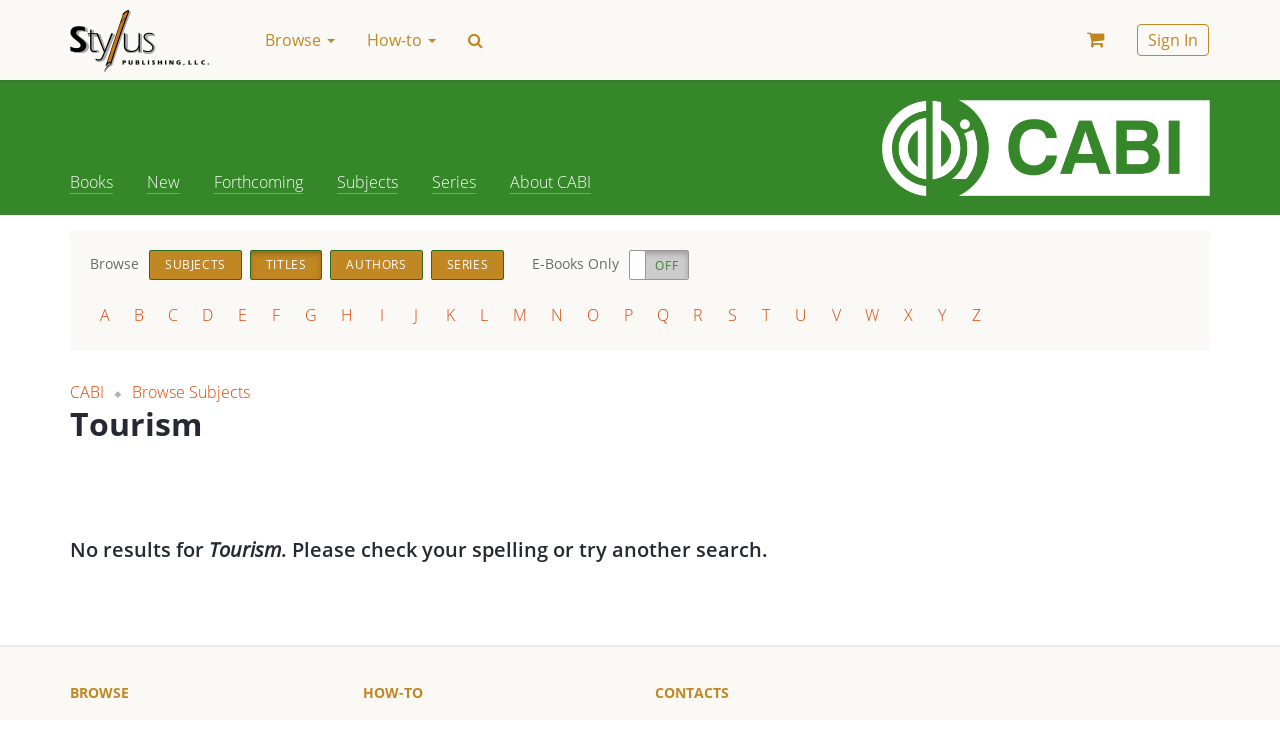

--- FILE ---
content_type: text/html; charset=UTF-8
request_url: https://styluspub.presswarehouse.com/CAB/browse/catalog?filter=%7B%22%24or%22%3A%5B%7B%22Subject%22%3A%7B%22%24elemMatch%22%3A%7B%22value.SubjectSchemeIdentifier.value%22%3A%2224%22%2C%22value.SubjectSchemeName.value%22%3A%22BOOKSTORE_TOPIC%22%2C%22value.SubjectCode.value%22%3A%22Tourism%22%7D%7D%7D%2C%7B%22MainSubject%22%3A%7B%22%24elemMatch%22%3A%7B%22value.SubjectSchemeIdentifier.value%22%3A%2224%22%2C%22value.SubjectSchemeName.value%22%3A%22BOOKSTORE_TOPIC%22%2C%22value.SubjectCode.value%22%3A%22Tourism%22%7D%7D%7D%5D%7D
body_size: 11543
content:
<!doctype html>
<!--[if lt IE 7]>      <html class="no-js lt-ie9 lt-ie8 lt-ie7" lang=""> <![endif]-->
<!--[if IE 7]>         <html class="no-js lt-ie9 lt-ie8" lang=""> <![endif]-->
<!--[if IE 8]>         <html class="no-js lt-ie9" lang=""> <![endif]-->
<!--[if gt IE 8]><!--> <html class="no-js" lang=""> <!--<![endif]-->
    <head>
        <meta charset="utf-8">
        <meta http-equiv="X-UA-Compatible" content="IE=edge,chrome=1">
        <title>Tourism &mdash; Stylus Distribution Bookstore</title>
        <link rel="next" href="https://styluspub.presswarehouse.com//CAB/browse/catalog?filter=%7B%22%24or%22%3A%5B%7B%22Subject%22%3A%7B%22%24elemMatch%22%3A%7B%22value.SubjectSchemeIdentifier.value%22%3A%2224%22%2C%22value.SubjectSchemeName.value%22%3A%22BOOKSTORE_TOPIC%22%2C%22value.SubjectCode.value%22%3A%22Tourism%22%7D%7D%7D%2C%7B%22MainSubject%22%3A%7B%22%24elemMatch%22%3A%7B%22value.SubjectSchemeIdentifier.value%22%3A%2224%22%2C%22value.SubjectSchemeName.value%22%3A%22BOOKSTORE_TOPIC%22%2C%22value.SubjectCode.value%22%3A%22Tourism%22%7D%7D%7D%5D%7D&page=2">        <meta name="description" content="">
        <meta name="viewport" content="width=device-width, initial-scale=1">

        <link rel="manifest" href="/manifest.json">
        <link rel="shortcut icon" type="image/png" sizes="16x16" href="/img/favicons/16.png">
        <link rel="shortcut icon" type="image/png" sizes="32x32" href="/img/favicons/32.png">
        <link rel="apple-touch-icon" sizes="180x180" href="/img/favicons/apple-touch-icon.png">

        <link type="text/css" rel="stylesheet" href="/css/main.css?v=65f5b169">

        <script type="text/javascript" src="/js/early.js?v=a4a43ff0"></script>
    </head>
    <body class="page">
        <!--[if lt IE 8]>
            <p class="browserupgrade">You are using an <strong>outdated</strong> browser. Please <a href="http://browsehappy.com/">upgrade your browser</a> to improve your experience.</p>
        <![endif]-->

        <div id="loading" class="loading" style="display: none;"><div class="loading__wrapper"><img src="/img/loading.svg" alt='Loading...' /></div></div>
<div id="alert_message" class="stylus"></div>
<div id="opacowindow" style="display: none;"></div>
<div id="popupwindow" class="popup popupinnerfunctional" style="display: none;"> 
    <div class="box dialog popupwindowcontentinnerfunctional">
        <div class="content">
            <a href="javascript:void(0)" class="closebutton">✕</a>
            <div class="title"></div>
            <div class="popcontent"></div>
            <div class="buttons">
                <a href="javascript:void(0)" class="btn btn-default popupyesbutton"></a>
                <a href="javascript:void(0)" class="btn btn-default popupoptbutton"></a>
                <a href="javascript:void(0)" class="btn btn-default popupnobutton"></a>
            </div>
            <div class="clear clearfix"></div>
        </div>
    </div>
</div>

<script type="text/javascript">//<![CDATA[
//common popup window object
function singlePopupWindow() {
    //container of popup
    this.container = null;
    //handler of yes button
    this.onAccept = null;
    //handler of no button
    this.onCancel = null;
    //handler of optional button
    this.onOptional = null;
    //id of window
    this.idPopup = 0;
    //z-index of window
    this.zIndex = 0;
    //fixed
    this.fixed = false;
    //if no text set for button, it will not be displayed
    //if you using buttons at content - dont forget to close popupwindow at their handlers
    this.open = function(aOptions) {
        //save id and z-index
		this.idPopup = aOptions.id;
		this.zIndex =  aOptions.zindex;
		if (typeof aOptions.fixed != 'undefined') {
		       this.fixed = aOptions.fixed;
		}
		//copy popup
		this.container = $('#popupwindow').clone();
		//set id and z-index 
		this.container.attr('id', 'popupwindow' + aOptions.id);
		this.container.find('.dialog').addClass('dialog-'+aOptions.id);
		this.container.attr('name', aOptions.id);
		this.container.css('z-index', aOptions.zindex);
		var me = this;
		//add class
		if (aOptions.popupclass && typeof aOptions.popupclass == 'string') {
		    this.container.find('.popupwindowcontentinnerfunctional').addClass(aOptions.popupclass);
		}
		//set buttons
		var isButton = false;
		if (aOptions.yesText) {
		      this.container.find('.popupyesbutton').html(aOptions.yesText).click(function() {
				me.yesPress();
		    });
		       this.onAccept = aOptions.onYes;
		       isButton = true;
		} else {
		       this.container.find('.popupyesbutton').remove();
		}		
		if (aOptions.noText) {
		       this.container.find('.popupnobutton').html(aOptions.noText).click(function() {
		   		me.noPress();
		    });
		       this.onCancel = aOptions.onNo;
		       isButton = true;
		} else {
		       this.container.find('.popupnobutton').remove();
		}
		if (aOptions.optText) {
		       this.container.find('.popupoptbutton').html(aOptions.optText).click(function() {
		   		me.optPress();
		    });
		       this.onOptional = aOptions.onOpt;
		       isButton = true;
		} else {
		       this.container.find('.popupoptbutton').remove();
		}
		if (!isButton) {
			this.container.find('.buttons').remove();
        }
        if (aOptions.showClose) {
			//bing event to close button
			this.container.find('.closebutton').click(function() {
			       me.noPress();
			});
        } else {
            this.container.find('.closebutton').remove();
        }
		//append to page
        $('#popupwindow').after(this.container);
		//set content
		if (aOptions.title) {
		    this.container.find('.title').html(aOptions.title);
		} else {
			this.container.find('.title').remove();
		}
		if (aOptions.yesText === '') {
            this.container.find('.popcontent').html(aOptions.content);
        } else {
            this.container.find('.popcontent').html('<span class="solo">' + aOptions.content + '</span>');
        }
		//set focus
		this.container.find('input:first').focus();
		//align popup at windows center
        popupWindows.alignCenter(this.container, this.fixed);
		//show
		this.container.show();
    };
    //hidePopup
    this.close = function()
    {
        if (this.container === null) return;
        // hide and empty container
        this.container.remove();
        this.container = null;
        //remove from storage
        popupWindows.closePopup(this.idPopup);
    };
    //remove popup
    this.remove = function()
    {
		if (this.container === null) return;
        // hide and empty container
        this.container.remove();
        this.container = null;
    };
    
    this.yesPress = function()
    {
        //yes button pressed
        this.close();
        if (typeof this.onAccept == 'function') {
            this.onAccept();
        }
    };
    this.noPress = function()
    {
		//no button pressed
        this.close();
        if (typeof this.onCancel == 'function') {
            this.onCancel();
        }
    };
    this.optPress = function()
    {
		//optional button pressed
        this.close();
        if (typeof this.onOptional == 'function') {
            this.onOptional();
        }
    };
};
//popup windows container
var popupWindows = {
    popupArray: {},
    currentZIndex: 1111,
    keyPressBinded: false,
    defaultOptions: {
		id: 'commonpopup', 
		popupclass: '', 
		title: 'Bookstore',
		content: 'Popup content',
		yesText: '', 
		noText: '',
        optText: '',
		onYes: null, 
		onNo: null,
        onOpt: null,
		contentUrl: null,
		requestType: 'GET',
		data: {},
		fixed: false,
		showClose: true
    },
    //open popup window with specified params, latter you will be able to refer opened popup using specified ID
    //if popup with specified ID already exists - it will be closed and new one will be created,
    //onClose handler of forcibly closed popup will be executed
    openPopup: function(aOptions) {
        var resultOptions = jQuery.extend({}, this.defaultOptions, aOptions);
        resultOptions.zindex = this.currentZIndex;
        var aId = resultOptions.id;
        //close popup with specified ID
        if (typeof this.popupArray[aId] == 'object') {
            //close popup with same id
            this.popupArray[aId].close();
            delete this.popupArray[aId];
        }
        //shift opaqo
        $('#opacowindow').css('z-index', this.currentZIndex-1);        
        $('#opacowindow').show().fadeTo("fast", 0.7);
        //load content from URL if contentUrl specified
        var me = this;
        if (resultOptions.contentUrl != null) {
			ajaxLoading.enable();
            resultOptions.data['forPopup'] = true;
            nbsAjaxRequest(resultOptions.requestType, resultOptions.contentUrl, resultOptions.data,
                function(resp) {
                    //check response format
                    var tmpContent = resp;
                    if (typeof resp == 'object') {
                        tmpContent = JSON.stringify(resp);
                        if (resp.error && resp.errorMessage) {
                            tmpContent = resp.errorMessage;
                        } else if (resp.success) {
                            if (resp.html) {
                                tmpContent = resp.html;
                            } else if (resp.message) {
                                tmpContent = resp.message;
                            }
                        }
                    }
                    resultOptions.content = tmpContent;
                    me.createAndShowPopup(resultOptions);
					ajaxLoading.disable();
                },
                function(xhr) {
                    if (xhr.status === 0) return;
            		jQuery.blink(xhr.responseText, 3);
            		me.closePopup(aId);
					ajaxLoading.disable();
                }
            );
        } else {
            this.createAndShowPopup(resultOptions);
        }      
    },
    createAndShowPopup: function(aOptions) {
        //create new popup
        var aId = aOptions.id;
        var tmpPopupWindow = new singlePopupWindow();    
        tmpPopupWindow.open(aOptions);
        this.currentZIndex = this.currentZIndex + 2;
        //add to array
        this.popupArray[aId] = tmpPopupWindow;
        //bind keypress handler
        if (!this.keyPressBinded) {
            $(document).bind("keyup", this.keyPress);
            this.keyPressBinded = true;
        }
    },
    //close popup window by ID
    closePopup: function(aId) {
        if (typeof this.popupArray[aId] == 'object') {
            //close popup with same id
            this.popupArray[aId].remove();
            delete this.popupArray[aId];
        }
        var tmpCnt = 0;
        var tmpMaxZIndex = 0;
        for (var key in this.popupArray) {
            tmpCnt++;
            if (this.popupArray[key].zIndex > tmpMaxZIndex) {
        		tmpMaxZIndex = this.popupArray[key].zIndex;
            }
        }
        //check opaqo
        if (tmpCnt == 0) {
            //hide opaqo
            $('#opacowindow').hide();
            //unbind keypress handler
            $(document).unbind("keyup", this.keyPress);
            this.keyPressBinded = false;
        } else {
            //change z-index of opaqo
            $('#opacowindow').css('z-index', tmpMaxZIndex-1);
        }
    },
    //close parent popup of specified element
    closeParentPopup: function(aSelector) {
        this.closePopup(this.getParentPopupId(aSelector));
    },
    //align target at center of window
    alignCenter: function(target, fixed)
    {
        var targetObj = $(target);
        var tmpHalfWidth = targetObj.innerWidth()/2;
        var tmpHalfHeight = targetObj.innerHeight()/2;         
        var scrollTop  = parseInt(jQuery(window).scrollTop());
        //fix if needed
        if (!fixed) {
			var marginLeft = Math.max(0, parseInt(jQuery(window).width()/2 - jQuery(target).innerWidth()/2));
			var marginTop  = Math.max(0, parseInt(jQuery(window).height()/2 - jQuery(target).innerHeight()/2));
			var scrollTop  = parseInt(jQuery(window).scrollTop());
			marginTop = marginTop + scrollTop;
			targetObj.css({"top":marginTop + "px", "left":marginLeft + "px"});
        } else {
            targetObj.addClass('popup-fixed');
            var tmpCss = {"margin-top": "-" + tmpHalfHeight + "px", "margin-left": "-" + tmpHalfWidth + "px"};
            targetObj.css(tmpCss);
        }
    },
    //move popup with specified id to position (upper left corner)
    move: function(aId, x, y)
    {
        if (typeof this.popupArray[aId] == 'object') {
             //move target to specified position (upper left corner)
             this.popupArray[aId].container.css({"top":y + "px", "left":x + "px"});
        }
    },
    //handle key press events
    keyPress: function(event) {
        if (event.which == 27) {
            //close top most popup
            //find it
            var tmpTopPopup = null;
            var tmpMaxZIndex = 0;
            for (var key in popupWindows.popupArray) {
                if (popupWindows.popupArray[key].zIndex > tmpMaxZIndex) {
            		tmpTopPopup = popupWindows.popupArray[key];
            		tmpMaxZIndex = popupWindows.popupArray[key].zIndex; 
                }
            }
            if (tmpTopPopup != null) {
                tmpTopPopup.noPress();
            }
        }    
    },
    //get id of popup window of specified jquery element
    getParentPopupId: function(aElementSelector) {
        return $(aElementSelector).parents('.popupinnerfunctional').attr('name');
    },
    //show opaqo
    showOpaqo: function() {
        $('#opacowindow').css('z-index', this.currentZIndex-1);
        $('#opacowindow').show().fadeTo("fast", 0.7);
    }
};
//]]></script>
        
        <nav class="navbar navbar-default navbar-fixed-top page__header">
            <div class="container">
                <!-- Brand and toggle get grouped for better mobile display -->
<div class="navbar-header">
    <button type="button" class="navbar-toggle collapsed" data-toggle="collapse" data-target="#navbar-collapse" aria-expanded="false">
        <span class="sr-only">Toggle navigation</span>
        <span class="icon-bar"></span>
        <span class="icon-bar"></span>
        <span class="icon-bar"></span>
    </button>
    <a class="navbar-brand" href="/"><img alt="Stylus Distribution Bookstore" src="/img/logo.png"></a>
</div>

<!-- Collect the nav links, forms, and other content for toggling -->
<div class="collapse navbar-collapse" id="navbar-collapse">

        <ul class="nav navbar-nav">
                    
                                                                                        <li class="dropdown">
                                <a href="/browse" class="dropdown-toggle nav__link" data-toggle="dropdown" role="button" aria-haspopup="true" aria-expanded="false">
                                    Browse <span class="caret"></span>
                                </a>
                                <ul class="dropdown-menu">
                                                                            
                                                                                            <li><a href="/browse/new-books">New Books</a></li>
                                            
                                                                                                                                                                
                                                                                            <li><a href="/browse/coming-soon-books">Forthcoming Books</a></li>
                                            
                                                                                                                                                                
                                                                                            <li><a href="/browse/catalog">All Books</a></li>
                                            
                                             <li role="separator" class="divider"></li>                                                                                                                     
                                                                                            <li class="dropdown-header" class="text-muted">Books by:</li>
                                            
                                                                                                                                                                
                                                                                            <li><a href="/browse/topics">Subjects</a></li>
                                            
                                                                                                                                                                
                                                                                            <li><a href="/browse/series">Series</a></li>
                                            
                                                                                                                                                                
                                                                                            <li><a href="/browse/authors">Authors</a></li>
                                            
                                             <li role="separator" class="divider"></li>                                                                                                                                                                                                 
                                                                                            <li><a href="/browse/text-friendly-books">Textbooks</a></li>
                                            
                                             <li role="separator" class="divider"></li>                                                                                                                     
                                                                                            <li><a href="/browse/catalogs">Catalogs</a></li>
                                            
                                                                                                                                                                                                                                    </ul>
                            </li>
                                                                                                                                    <li class="dropdown">
                                <a href="/how-to" class="dropdown-toggle nav__link" data-toggle="dropdown" role="button" aria-haspopup="true" aria-expanded="false">
                                    How-to <span class="caret"></span>
                                </a>
                                <ul class="dropdown-menu">
                                                                            
                                                                                            <li><a href="/how-to/request-exam-copy">Request Exam Copy</a></li>
                                            
                                                                                                                                                                
                                                                                            <li><a href="/how-to/request-desk-copy">Request Desk Copy</a></li>
                                            
                                             <li role="separator" class="divider"></li>                                                                                                                                                                                                 
                                                                                            <li><a href="/how-to/order">Ordering</a></li>
                                            
                                                                                                                                                                
                                                                                            <li><a href="/how-to/access-an-e-book">Accessing E Books</a></li>
                                            
                                                                                                                                                                                                                                                                                                                                                                                            </ul>
                            </li>
                                                                                                                                    
                            <li><a href="#" class="nav__link nav__link_special search-icon" data-toggle="modal" data-target="#searchModal"><span class="fa">&#xf002;</span></a></li>
    </ul>

    
    <ul class="nav navbar-nav navbar-right">
                    <li>
                <a href="/myaccount/cart" class="nav__link nav__link_special cart-link"><i class="fa"></i><span style="display: none"></span>
                                    </a>
            </li>
                            <li>
                <a href="#" class="nav__link" data-toggle="modal" data-target="#loginModal"><span class="nav__link_buttoned-inner">Sign In</span></a>
            </li>
            </ul>
</div><!-- /.navbar-collapse -->
            </div><!-- /.container -->
        </nav>

        <main class="page__body">
                <div class="js-clientData" data-imprint="CAB"></div>
            <link type="text/css" rel="stylesheet" href="/clients/cab/styles/styles.css">
        <div class="jumbotron jumbotron-brand">
        <div class="container">
            <div class="row">
                <div class="col-xs-12 hidden-sm hidden-md hidden-lg">
                    <a class="jumbotron-brand__logo-link jumbotron-brand__logo-link_xs" href="/client/CAB">
                        <img class="jumbotron-brand__logo jumbotron-brand__logo_mobile" src="/clients/cab/img/logo.png"
                             alt="CABI Logo">
                    </a>
                </div>
                <div class="col-lg-8 col-md-7 col-sm-6">
                    <h2 class="jumbotron-brand__about">
                                            </h2>
                    <ul class="list-inline jumbotron__links-list">
                        <li><a href="/CAB/browse/catalog" title="Browse CABI Book Catalog">Books</a></li>
                        <li><a href="/CAB/browse/new-books">New</a></li>
                        <li><a href="/CAB/browse/coming-soon-books">Forthcoming</a></li>
                        <li><a href="/CAB/browse/topics">Subjects</a></li>
                        <li><a href="/CAB/browse/series">Series</a></li>
                        <li><a href="/client/CAB/about">About CABI</a></li>
                    </ul>
                </div>
                <div class="col-lg-4 col-md-5 col-sm-6 hidden-xs jumbotron-brand__logo-column">
                    <a class="jumbotron-brand__logo-link" href="/client/CAB">
                        <img class="jumbotron-brand__logo" src="/clients/cab/img/logo.png"
                             alt="CABI Logo">
                    </a>
                </div>
            </div>
        </div>
    </div>
            <div class="jumbotron jumbotron-header jumbotron-header_theme_light">
    <div class="container">
        <div class="row">
            <div class="col-md-12">
                <div class="row">
                    <div class="col-md-12">
                        <div class="actions-block actions-block_junder">
                            
<div class="actions-block__wrapper">
    <span class="actions-block__title">
        Browse
    </span>
    <span class="actions-block__elements">
                            <a href="/CAB/browse/topics" class="btn btn-sm btn-info">Subjects</a>
                    <a href="/CAB/browse/catalog" class="btn btn-sm btn-info">Titles</a>
                    <a href="/CAB/browse/authors" class="btn btn-sm btn-info">Authors</a>
                    <a href="/CAB/browse/series" class="btn btn-sm btn-info">Series</a>
            </span>
</div>

<script type="application/javascript">
    $(function () {
        var page = window.location.pathname;
        $('[href = "' + page + '"]').addClass('active');
    });
</script>
                                                        <div class="actions-block__wrapper">
    <span class="actions-block__title">
        E-Books Only
    </span>
    <span class="actions-block__elements" id="ebookSwitcher">
        <input id="ebook-only" type="checkbox" data-toggle="toggle">
    </span>
</div>

<script type="application/javascript">//<![CDATA[
    $(function() {
        $('#ebook-only').bootstrapToggle({
            on: 'On',
            off: 'Off',
            width: 60,
            onstyle: 'default',
            size: 'small'
        });

        (function () {
            var ebookController = new EbookController();
        })();

        function EbookController()
        {
            var instance;
            var ebookOnly = getUrlVars()['ebookOnly'];
            var ebookOnlyState = 'false';
            var ebookOnlySet = 'true';
            if(ebookOnly === 'true')  {
                $('#ebook-only').bootstrapToggle('on');
                ebookOnlyState = 'true';
                ebookOnlySet = 'false';
            }

            $('#ebook-only').change(function() {
                ajaxLoading.enable();
                window.location.href = window.location.pathname + setUrlVars("ebookOnly", ebookOnlySet);
            });

            return function getInstance()
            {
                if (instance) {
                    return instance;
                }
                if (this && this.constructor === getInstance) {
                    instance = this;
                } else {
                    return new getInstance();
                }
            };
        }
    });
//]]></script>
                            
<ul class="alphabet">
            <li><a href="javascript:void(0)" class="alphabet__letter js-alphabetFilter">A</a></li>
            <li><a href="javascript:void(0)" class="alphabet__letter js-alphabetFilter">B</a></li>
            <li><a href="javascript:void(0)" class="alphabet__letter js-alphabetFilter">C</a></li>
            <li><a href="javascript:void(0)" class="alphabet__letter js-alphabetFilter">D</a></li>
            <li><a href="javascript:void(0)" class="alphabet__letter js-alphabetFilter">E</a></li>
            <li><a href="javascript:void(0)" class="alphabet__letter js-alphabetFilter">F</a></li>
            <li><a href="javascript:void(0)" class="alphabet__letter js-alphabetFilter">G</a></li>
            <li><a href="javascript:void(0)" class="alphabet__letter js-alphabetFilter">H</a></li>
            <li><a href="javascript:void(0)" class="alphabet__letter js-alphabetFilter">I</a></li>
            <li><a href="javascript:void(0)" class="alphabet__letter js-alphabetFilter">J</a></li>
            <li><a href="javascript:void(0)" class="alphabet__letter js-alphabetFilter">K</a></li>
            <li><a href="javascript:void(0)" class="alphabet__letter js-alphabetFilter">L</a></li>
            <li><a href="javascript:void(0)" class="alphabet__letter js-alphabetFilter">M</a></li>
            <li><a href="javascript:void(0)" class="alphabet__letter js-alphabetFilter">N</a></li>
            <li><a href="javascript:void(0)" class="alphabet__letter js-alphabetFilter">O</a></li>
            <li><a href="javascript:void(0)" class="alphabet__letter js-alphabetFilter">P</a></li>
            <li><a href="javascript:void(0)" class="alphabet__letter js-alphabetFilter">Q</a></li>
            <li><a href="javascript:void(0)" class="alphabet__letter js-alphabetFilter">R</a></li>
            <li><a href="javascript:void(0)" class="alphabet__letter js-alphabetFilter">S</a></li>
            <li><a href="javascript:void(0)" class="alphabet__letter js-alphabetFilter">T</a></li>
            <li><a href="javascript:void(0)" class="alphabet__letter js-alphabetFilter">U</a></li>
            <li><a href="javascript:void(0)" class="alphabet__letter js-alphabetFilter">V</a></li>
            <li><a href="javascript:void(0)" class="alphabet__letter js-alphabetFilter">W</a></li>
            <li><a href="javascript:void(0)" class="alphabet__letter js-alphabetFilter">X</a></li>
            <li><a href="javascript:void(0)" class="alphabet__letter js-alphabetFilter">Y</a></li>
            <li><a href="javascript:void(0)" class="alphabet__letter js-alphabetFilter">Z</a></li>
    </ul>

<script type="application/javascript">//<![CDATA[
    $(function() {
        (function () {
            var alphabetController = new AlphabetController();
        })();

        function AlphabetController() {
            var instance;
            var withALetter = getUrlVars()['withALetter'];

            if(withALetter != null) {
                var activeLetter = $('.js-alphabetFilter:contains(' + withALetter + ')');
                activeLetter.parent().addClass('active');
            }

            $('.js-alphabetFilter').on('click', function () {
                window.location.href = window.location.pathname + setUrlVars("withALetter", $(this).text());
            });

            return function getInstance()
            {
                if (instance) {
                    return instance;
                }
                if (this && this.constructor === getInstance) {
                    instance = this;
                } else {
                    return new getInstance();
                }
            };
        }
    });
//]]></script>
                        </div>
                    </div>
                </div>

                <ol class="breadcrumb breadcrumb_branded">
            <li><a href="/client/CAB">CABI</a></li>
    
            <li><a href="/browse/topics">Browse Subjects</a></li>
    </ol>            </div>
        </div>
        <div class="row">
            <div class="col-md-12">
                <div class="row">
                    <div class="col-md-9">
                        <h1 class="jumbotron-header__title jumbotron-header__title_special">Tourism</h1>
                                                                    </div>
                    <div class="col-md-3 text-center">
                                            </div>
                </div>
            </div>
        </div>
    </div>
</div>

<div id="book-catalog" class="container book-catalog">
    <div id="book-catalog__content" class="row book-catalog__content">
                    <div class="col-sm-12">
                                    <h3>No results for <em>Tourism</em>. Please check your spelling or try another search.</h3>
                            </div>
            </div>
    </div>

        </main>

        <footer class="footer page__footer">
            <div class="container">
                <div class="row navy">
                    
    

                                    <div class="col-md-3 col-sm-4">
                    <ul class="list-unstyled navy-list">
                        <li><a href="/browse" class="navy-list__list-header">Browse </a></li>

                        <ul class="list-unstyled navy-list__items-list">
                                                            
                                                                            <li><a href="/browse/new-books" >New Books</a></li>
                                    
                                                                                                                                
                                                                            <li><a href="/browse/coming-soon-books" >Forthcoming Books</a></li>
                                    
                                                                                                                                
                                                                            <li><a href="/browse/catalog" >All Books</a></li>
                                    
                                     <li role="separator" class="divider"></li>                                                                                             
                                                                            <li class="text-muted">Books by:</li>
                                    
                                                                                                                                
                                                                            <li><a href="/browse/topics" >Subjects</a></li>
                                    
                                                                                                                                
                                                                            <li><a href="/browse/series" >Series</a></li>
                                    
                                                                                                                                
                                                                            <li><a href="/browse/authors" >Authors</a></li>
                                    
                                     <li role="separator" class="divider"></li>                                                                                                                                                         
                                                                            <li><a href="/browse/text-friendly-books" >Textbooks</a></li>
                                    
                                     <li role="separator" class="divider"></li>                                                                                             
                                                                            <li><a href="/browse/catalogs" >Catalogs</a></li>
                                    
                                                                                                                                                                                    </ul>
                    </ul>
                </div>
                                                <div class="col-md-3 col-sm-4">
                    <ul class="list-unstyled navy-list">
                        <li><a href="/how-to" class="navy-list__list-header">How-to </a></li>

                        <ul class="list-unstyled navy-list__items-list">
                                                            
                                                                            <li><a href="/how-to/request-exam-copy" >Request Exam Copy</a></li>
                                    
                                                                                                                                
                                                                            <li><a href="/how-to/request-desk-copy" >Request Desk Copy</a></li>
                                    
                                     <li role="separator" class="divider"></li>                                                                                                                                                         
                                                                            <li><a href="/how-to/order" >Ordering</a></li>
                                    
                                                                                                                                
                                                                            <li><a href="/how-to/access-an-e-book" >Accessing E Books</a></li>
                                    
                                                                                                                                                                                                                                                                                                            </ul>
                    </ul>
                </div>
                                                <div class="col-md-3 col-sm-4">
                    <ul class="list-unstyled navy-list">
                        <li><a href="/about/contact-us" class="navy-list__list-header">Contacts </a></li>

                        <ul class="list-unstyled navy-list__items-list">
                                                                                                                        
                                                                            <li><a href="/about/distributors-sales-agents" >Sales Agents</a></li>
                                    
                                                                                                                                
                                                                            <li><a href="/about/contact-us" >Contact Us</a></li>
                                    
                                     <li role="separator" class="divider"></li>                                                                                             
                                                                            <li><a href="/subscribe/subscribe" id="js-subscribe">Stay Informed</a></li>
                                    
                                                                                                                        </ul>
                    </ul>
                </div>
                                                <div class="col-md-3 col-sm-4">
                    <ul class="list-unstyled navy-list">
                        <li><a href="#" class="navy-list__list-header">&nbsp; </a></li>

                        <ul class="list-unstyled navy-list__items-list">
                                                            
                                                                            <li><a href="/privacy-policy" >Privacy Policy</a></li>
                                    
                                                                                                                                
                                                                            <li><a href="/about/accessibility" >Accessibility</a></li>
                                    
                                                                                                                        </ul>
                    </ul>
                </div>
                    

                    </div>
                <div class="row">
                    <div class="col-md-12">
                        <div class="footer__copyright">&copy; 2026 Stylus Distribution Bookstore</div>
                        <p class="footer__notice">Prices and descriptions subject to change without notice</p>
                    </div>
                </div>
            </div>
        </footer>

                    <!-- All publisher (except USIP)    -->
    <script type="text/javascript">//<![CDATA[
        $(function() {
            $('.js-logIn').on('click', function () {
                var button = $(this);
                button.makeDisabled(true);
                // Trim inputs
                var login_email_input = $('#form_login_email');
                login_email_input.val($.trim(login_email_input.val()));
                saveFormToUrl(
                    '#loginForm',
                    '/index/login',
                    function (resp) {
                        // Redirect instead reload
                        if ('/frontend/index/resetpass' == location.pathname || '/index/resetpass' == location.pathname) {
                            window.location.href = "/";
                            return;
                        }
                        window.location.hash = '';

                        // Referer specified
                        var referer = $('#loginModal').data('redirect-to');
                        if (referer) {
                            location = $('#loginModal').data('redirect-to');
                        } else {
                            // Reload
                            location.reload();
                        }
                    },
                    function(resp) {
                        button.makeDisabled(false);
                        // Bad logon count exceeded
                        if (resp.errorCode === 2) {
                            button.makeDisabled(true);
                            // Add # for auto modal opening & Reload
                            window.location.hash = '#loginModal';
                            location.reload();
                        }
                    },
                    function(resp) {
                        button.makeDisabled(false);
                        // Reset grecaptcha on form error
                        if (typeof grecaptcha != "undefined") {
                            grecaptcha.reset();
                        }
                    }
                );
                return false;
            });

            $('.js-signUp').on('click', function () {
                // Trim inputs
                var first_name_input = $('#form_signup_first_name');
                first_name_input.val($.trim(first_name_input.val()));
                var last_name_input = $('#form_signup_last_name');
                last_name_input.val($.trim(last_name_input.val()));
                var signup_email_input = $('#form_signup_email');
                signup_email_input.val($.trim(signup_email_input.val()));
                saveFormToUrl(
                    '#signupForm',
                    '/index/signup',
                    function () {
                        location.reload();
                    },
                    function (aData) {
                        console.log('Error...');
                        if (aData.errorCode == 1) {
                            console.log('Code... 1');
                            // Paste email into login field
                            $('#form_login_email').val($('#form_signup_email').val());
                            // Switch the tab
                            $('.nav-pills a[href="#login"]').tab('show');
                        }
                    }
                );
                return false;
            });

            //Validate password complexity
            $("#form_signup_password").keyup(function() {
                validatePassword("#form_signup_password")
            });

            $(document).on('click', '.js-forgotPassword', function () {
                console.log('.js-forgotPassword clicked');
                $('#forgotPassword').modal('show');
                $('#loginModal').modal('toggle');
            });
            $('.js-requestReset').on('click', function () {
                saveFormToUrl(
                    '#forgotPasswordForm',
                    '/index/forgotpassword',
                    function () {
                        $('#forgotPassword').modal('hide');
                    }
                );
                return false;
            });

            // Email auto insert
            $('#forgotPassword').on('shown.bs.modal', function () {
                $('#form_forgot_password_email').val($('#form_login_email').val());
            });

            // Focus on open search modal
            $('#searchModal').on('shown.bs.modal', function () {
                $('#Search').focus()
            });

            // Open log in modal automatically
            if (window.location.hash == '#loginModal') {
                $('#loginModal').modal('show');
            }

            // Remember me cookie set
            $('#form_login_rememberme').on('change', function () {
                var that = $(this);
                if (that.prop('checked')) {
                    setCookie('remember', 'yes');
                } else {
                    setCookie('remember', 'no');
                }
            })
        });
    //]]></script>
    <!-- Login Modal -->
    <div class="modal fade login-modal" id="loginModal" tabindex="-1" role="dialog" aria-labelledby="loginModal" aria-hidden="true">
        <div class="modal-dialog">
            <div class="modal-content">
                <div class="modal-header">
                    <button type="button" class="close" data-dismiss="modal" aria-hidden="true">×</button>

                    <!-- Nav tabs -->
                    <ul class="nav nav-pills nav-pills_underlined">
                        <li class="nav-pill active"><a href="#login" data-toggle="tab"><span class="nav-pill__text">Sign In</span></a></li>
                        <li class="nav-pill"><a href="#signup" data-toggle="tab"><span class="nav-pill__text">Registration</span></a></li>
                    </ul>
                </div>
                <div class="modal-body">
                    <div class="row">
                        <div class="col-md-8">
                            <!-- Tab panes -->
                            <div class="tab-content">
                                <!-- Login Tab -->
                                                                <div class="tab-pane active" id="login">
                                    <form role="form" id="loginForm">
                                        
<div class="form-group has-feedback"><label for="form_login_email" class="control-label">Email</label><div><input type="text" name="form_login_email" id="form_login_email" value="" autocomplete="email" placeholder="Email" class="form-control"><p class="text-warning"></p></div><span class="fa form-control-feedback"></span></div>                                        
<div class="form-group has-feedback"><label for="form_login_password" class="control-label">Password</label><div><input type="password" name="form_login_password" id="form_login_password" value="" autocomplete="current-password" placeholder="Password" class="form-control"><p class="text-warning"></p></div><span class="fa form-control-feedback"></span></div>                                        <div class="row">
                                                                                                                                </div>
                                        <div class="row" style="margin-top: 15px">
                                            <div class="col-sm-8">
                                                <a href="javascript:void(0)" class="btn btn-primary btn-block js-logIn">Log In</a>
                                            </div>
                                            <div class="col-sm-4">
                                                
<div class="checkbox"><label><input type="hidden" name="form_login_rememberme" value=""><input type="checkbox" name="form_login_rememberme" id="form_login_rememberme" value="1" checked="checked"><b>Remember</b></label><p class="text-warning"></p></div>                                            </div>
                                        </div>
                                    </form>
                                </div>
                                <!-- Registration Tab -->
                                                                <div class="tab-pane" id="signup">
                                    <form role="form" id="signupForm">
                                        
<div class="form-group has-feedback"><label for="form_signup_first_name" class="control-label">First Name</label><div><input type="text" name="form_signup_first_name" id="form_signup_first_name" value="" autocomplete="given-name" placeholder="Your Name" class="form-control"><p class="text-warning"></p></div><span class="fa form-control-feedback"></span></div>                                        
<div class="form-group has-feedback"><label for="form_signup_last_name" class="control-label">Last Name</label><div><input type="text" name="form_signup_last_name" id="form_signup_last_name" value="" autocomplete="family-name" placeholder="Your Last Name" class="form-control"><p class="text-warning"></p></div><span class="fa form-control-feedback"></span></div>                                        
<div class="form-group has-feedback"><label for="form_signup_email" class="control-label">Email</label><div><input type="text" name="form_signup_email" id="form_signup_email" value="" autocomplete="email" placeholder="Your Email" class="form-control"><p class="text-warning"></p></div><span class="fa form-control-feedback"></span></div>                                        
<div class="form-group has-feedback"><label for="form_signup_password" class="control-label">Password</label><div><input type="password" name="form_signup_password" id="form_signup_password" value="" required="" autocomplete="current-password" placeholder="Your Password" class="form-control"><p class="text-warning"></p><p class="help-block">
                <small>
                    <span id="form_signup_password-length"> — minimum 8 symbols</span><br>
                    <span id="form_signup_password-letter"> — at least one small letter (a-z)</span><br>
                    <span id="form_signup_password-capital"> — at least one capital letter (A-Z)</span><br>
                    <span id="form_signup_password-number"> — at least one digit (0-9)</span><br>
                </small></p></div><span class="fa form-control-feedback"></span></div>                                                                                <div class="row">
                                            <div class="col-sm-12">
                                                <a href="javascript:void(0)" class="btn btn-primary btn-block js-signUp">Sign Up</a>
                                            </div>
                                        </div>
                                    </form>
                                </div>
                            </div>
                        </div>
                        <div class="login-modal__or hidden-sm hidden-xs">OR</div>
                        <div class="col-md-4">
                            <div class="row text-center">
                                <div class="col-md-12">
                                    
    <div>
        <h5 class="heading heading_up heading_tr">Sign in with</h5>
    </div>
    <ul class="list-unstyled login-modal__social-providers social-providers">
                    <li class="social-providers__entry social-providers__entry_google"><a
                href="/oauth/hybridauth?provider=Google"><span class="fa fa-google"></span>
                <span class="social-providers__name">Google</span></a></li>
                    <li class="social-providers__entry social-providers__entry_amazon"><a
                href="/oauth/hybridauth?provider=Amazon"><span class="fa fa-amazon"></span>
                <span class="social-providers__name">Amazon</span></a></li>
                    <li class="social-providers__entry social-providers__entry_twitter"><a
                href="/oauth/hybridauth?provider=Twitter"><span class="fa fa-twitter"></span>
                <span class="social-providers__name">Twitter</span></a></li>
                    <li class="social-providers__entry social-providers__entry_facebook"><a
                href="/oauth/hybridauth?provider=Facebook"><span class="fa fa-facebook"></span>
                <span class="social-providers__name">Facebook</span></a></li>
        </ul>
                                </div>
                            </div>
                        </div>
                    </div>
                </div>
                <div class="modal-footer">
                    <a href="javascript:void(0)" class="small js-forgotPassword">Forgot your password?</a>
                </div>
            </div>
        </div>
    </div>

    <!-- Forgot Password Modal -->
        <div class="modal fade" id="forgotPassword" tabindex="-1" role="dialog" aria-labelledby="forgotPasswordLabel">
        <div class="modal-dialog modal-sm" role="document">
            <div class="modal-content">
                <div class="modal-header">
                    <button type="button" class="close" data-dismiss="modal" aria-label="Close"><span aria-hidden="true">&times;</span></button>
                    <h4 class="modal-title" id="forgotPasswordLabel">Reset password</h4>
                </div>
                <div class="modal-body">
                    <form role="form" id="forgotPasswordForm">
                        <div class="row">
                            <div class="col-sm-12">
                                
<div class="form-group has-feedback"><label for="form_forgot_password_email" class="control-label">Email</label><input type="text" name="form_forgot_password_email" id="form_forgot_password_email" value="" autocomplete="email" placeholder="Email" class="form-control"><p class="text-warning"></p><span class="fa form-control-feedback"></span></div>
                                <div class="form-group">
                                    <button type="button" class="btn btn-primary js-requestReset">Send reset link</button>
                                </div>
                            </div>
                        </div>
                    </form>
                    <div class="row">
                        <div class="col-sm-12">
                            <p class="text-muted">Password reset link will be send to your account e-mail</p>
                        </div>
                    </div>
                </div>
                <div class="modal-footer">
                    <button type="button" class="btn btn-default" data-dismiss="modal">Close</button>
                </div>
            </div>
        </div>
    </div>

                <!-- Search Modal -->
<div class="modal fade" id="searchModal" tabindex="-1" role="dialog" aria-labelledby="searchModalLabel">
    <div class="modal-dialog" role="document">
        <div class="modal-content">
            <div class="modal-header">
                <button type="button" class="close" data-dismiss="modal" aria-label="Close"><span aria-hidden="true">&times;</span></button>

                <!-- Nav tabshares -->
                <ul class="nav nav-pills nav-pills_underlined">
                    <li class="nav-pill active"><a href="#simpleSearch" data-toggle="tab"><span class="nav-pill__text">Search</span></a></li>
                    <li class="nav-pill"><a href="#advancedSearch" data-toggle="tab"><span class="nav-pill__text">Advanced Search</span></a></li>
                </ul>


            </div>
            <div class="modal-body modal-body_padding">
                <div class="tab-content">
                    <div role="tabpanel" class="tab-pane fade in active" id="simpleSearch">
                                                    
<div class="form-group has-feedback"><label for="Search" class="control-label"></label><input type="text" name="Search" id="Search" value="" searchOption="{&quot;$or&quot;:[{&quot;$and&quot;:[{&quot;Title.TitleType&quot;:&quot;01&quot;},{&quot;Title.TitleText&quot;:{&quot;$regex&quot;:&quot;&quot;,&quot;$options&quot;:&quot;i&quot;}}]},{&quot;$and&quot;:[{&quot;ProductIdentifier.ProductIDType&quot;:&quot;15&quot;},{&quot;ProductIdentifier.IDValue&quot;:{&quot;$regex&quot;:&quot;&quot;,&quot;$options&quot;:&quot;i&quot;}}]},{&quot;Series.TitleOfSeries&quot;:{&quot;$regex&quot;:&quot;&quot;,&quot;$options&quot;:&quot;i&quot;}},{&quot;$or&quot;:[{&quot;Contributor.PersonName&quot;:{&quot;$regex&quot;:&quot;&quot;,&quot;$options&quot;:&quot;i&quot;}},{&quot;Contributor.PersonNameInverted&quot;:{&quot;$regex&quot;:&quot;&quot;,&quot;$options&quot;:&quot;i&quot;}},{&quot;Contributor.NamesBeforeKey&quot;:{&quot;$regex&quot;:&quot;&quot;,&quot;$options&quot;:&quot;i&quot;}},{&quot;Contributor.KeyNames&quot;:{&quot;$regex&quot;:&quot;&quot;,&quot;$options&quot;:&quot;i&quot;}}]},{&quot;$and&quot;:[{&quot;Subject.SubjectSchemeIdentifier&quot;:&quot;20&quot;},{&quot;Subject.SubjectHeadingText&quot;:{&quot;$regex&quot;:&quot;&quot;,&quot;$options&quot;:&quot;i&quot;}}]},{&quot;$and&quot;:[{&quot;Imprint.NameCodeValue&quot;:{&quot;$regex&quot;:&quot;&quot;,&quot;$options&quot;:&quot;i&quot;}}]},{&quot;$and&quot;:[{&quot;RelatedProduct.RelationCode&quot;:&quot;06&quot;},{&quot;RelatedProduct.ProductIdentifier.ProductIDType&quot;:&quot;15&quot;},{&quot;RelatedProduct.ProductIdentifier.IDValue&quot;:{&quot;$regex&quot;:&quot;&quot;,&quot;$options&quot;:&quot;i&quot;}}]}]}" type="search" class="form-control"><p class="text-warning"></p><span class="fa form-control-feedback"></span></div>                                                <button type="button" class="btn btn-primary js-simpleSearch">Go</button>
                    </div>
                    <div role="tabpanel" class="tab-pane fade" id="advancedSearch">
                        
                                                                                                                                                            
                            
<div class="form-group"><label for="Publisher" class="control-label">Publisher</label><select name="Publisher" id="Publisher" selected="" class="form-control">
    <option value="">All publishers</option>
    <option value="BAP">Baseball Prospectus</option>
    <option value="CAB" selected="selected">CABI</option>
    <option value="CCO">Campus Compact</option>
    <option value="CSI">CSIRO Publishing</option>
    <option value="CSR">CSREA</option>
    <option value="FYE">NRC FYE</option>
    <option value="MEP">Myers Education Press</option>
    <option value="MLI">Mercury Learning and Information</option>
    <option value="PAH">PAHO</option>
    <option value="RIV">River Publishers</option>
    <option value="STY">Stylus Distribution, LLC</option>
    <option value="WHO">World Health Organization</option>
</select><p class="text-warning"></p></div>                        
                                                                                        
                            
<div class="form-group"><label for="Title" class="control-label">Title</label><input type="text" name="Title" id="Title" value="" searchOption="{&quot;$and&quot;:[{&quot;Title.TitleType&quot;:&quot;01&quot;},{&quot;Title.TitleText&quot;:{&quot;$regex&quot;:&quot;&quot;,&quot;$options&quot;:&quot;i&quot;}}]}" placeholder="Enter title" class="form-control"><p class="text-warning"></p></div>                        
                                                                                        
                            
<div class="form-group"><label for="ISBN" class="control-label">ISBN</label><input type="text" name="ISBN" id="ISBN" value="" searchOption="{&quot;$and&quot;:[{&quot;ProductIdentifier.ProductIDType&quot;:&quot;15&quot;},{&quot;ProductIdentifier.IDValue&quot;:{&quot;$regex&quot;:&quot;&quot;,&quot;$options&quot;:&quot;i&quot;}}]}" placeholder="Enter isbn" class="form-control"><p class="text-warning"></p></div>                        
                                                                                        
                            
<div class="form-group"><label for="Series" class="control-label">Series</label><input type="text" name="Series" id="Series" value="" searchOption="{&quot;Series.TitleOfSeries&quot;:{&quot;$regex&quot;:&quot;&quot;,&quot;$options&quot;:&quot;i&quot;}}" placeholder="Enter series" class="form-control"><p class="text-warning"></p></div>                        
                                                                                        
                            
<div class="form-group"><label for="Author" class="control-label">Author</label><input type="text" name="Author" id="Author" value="" searchOption="{&quot;$or&quot;:[{&quot;Contributor.PersonName&quot;:{&quot;$regex&quot;:&quot;&quot;,&quot;$options&quot;:&quot;i&quot;}},{&quot;Contributor.PersonNameInverted&quot;:{&quot;$regex&quot;:&quot;&quot;,&quot;$options&quot;:&quot;i&quot;}},{&quot;Contributor.NamesBeforeKey&quot;:{&quot;$regex&quot;:&quot;&quot;,&quot;$options&quot;:&quot;i&quot;}},{&quot;Contributor.KeyNames&quot;:{&quot;$regex&quot;:&quot;&quot;,&quot;$options&quot;:&quot;i&quot;}}]}" placeholder="Enter author" class="form-control"><p class="text-warning"></p></div>                        
                                                                                        
                            
<div class="form-group"><label for="Biographicalnote" class="control-label">Biographical note</label><input type="text" name="Biographicalnote" id="Biographicalnote" value="" searchOption="{&quot;Contributor.BiographicalNote&quot;:{&quot;$regex&quot;:&quot;&quot;,&quot;$options&quot;:&quot;i&quot;}}" placeholder="Enter biographical note" class="form-control"><p class="text-warning"></p></div>                        
                                                                                        
                            
<div class="form-group"><label for="Keywords" class="control-label">Keywords</label><input type="text" name="Keywords" id="Keywords" value="" searchOption="{&quot;$and&quot;:[{&quot;Subject.SubjectSchemeIdentifier&quot;:&quot;20&quot;},{&quot;Subject.SubjectHeadingText&quot;:{&quot;$regex&quot;:&quot;&quot;,&quot;$options&quot;:&quot;i&quot;}}]}" placeholder="Enter keywords" class="form-control"><p class="text-warning"></p></div>                        
                                                                                        
                            
<div class="form-group"><label for="Language" class="control-label">Language</label><select name="Language" id="Language" searchOption="{&quot;$or&quot;:[{&quot;$and&quot;:[{&quot;Language.LanguageRole&quot;:&quot;01&quot;},{&quot;Language.LanguageCode&quot;:{&quot;$regex&quot;:&quot;&quot;,&quot;$options&quot;:&quot;i&quot;}}]},{&quot;$and&quot;:[{&quot;DescriptiveDetail.Language.LanguageRole&quot;:&quot;01&quot;},{&quot;DescriptiveDetail.Language.LanguageCode&quot;:{&quot;$regex&quot;:&quot;&quot;,&quot;$options&quot;:&quot;i&quot;}}]}]}" selected="" class="form-control">
    <option value="">All languages</option>
    <option value="ara">Arabic</option>
    <option value="chi">Chinese</option>
    <option value="eng">English</option>
    <option value="fre">French</option>
    <option value="ger">German</option>
    <option value="por">Portuguese</option>
    <option value="rus">Russian</option>
    <option value="spa">Spanish</option>
</select><p class="text-warning"></p></div>                        
                                                                                        
                            
<div class="form-group"><label for="Relatedproduct" class="control-label">Related product</label><input type="text" name="Relatedproduct" id="Relatedproduct" value="" searchOption="{&quot;$and&quot;:[{&quot;RelatedProduct.RelationCode&quot;:&quot;06&quot;},{&quot;RelatedProduct.ProductIdentifier.ProductIDType&quot;:&quot;15&quot;},{&quot;RelatedProduct.ProductIdentifier.IDValue&quot;:{&quot;$regex&quot;:&quot;&quot;,&quot;$options&quot;:&quot;i&quot;}}]}" placeholder="Enter related product" class="form-control"><p class="text-warning"></p></div>                                                <button id="useFilters" type="button" class="btn btn-primary js-advancedSearch">Go</button>
                    </div>
                </div>
            </div>
            <div class="modal-footer">
                                    <span class="text-muted">Search by CABI titles only</span>
                    <input id="imprint-only" type="checkbox" data-toggle="toggle">
                    <script>
                        $(function() {
                            $('#imprint-only').bootstrapToggle({
                                on: 'On',
                                off: 'Off',
                                width: 60,
                                onstyle: 'default',
                                size: 'small'
                            });
                        })
                    </script>
                            </div>
        </div>
    </div>
</div>
<script type="application/javascript">
    //<![CDATA[
    $(function(){
        // Focus on open search modal
        $('#searchModal').on('shown.bs.modal', function () {
            $('#Search').focus()
        });

        var resultsURL = "/browse/catalog";

        var imprintPiece = '';
        function setImprint() {
            if ($('#imprint-only').prop('checked')) {
                imprintPiece = '/CAB';
            }
        }

        // Advanced Search
        $("#useFilters").on('click', function () {
            var filters = [];
            $.each($('[searchoption]:not(#Search)'), function ()
            {
                if ($(this).val() != "") {
                    filters.push($(this).attr('searchoption'));
                }
            });

            setImprint();
            if ($('#Publisher').val() != '') {
                imprintPiece = '/' + $('#Publisher').val();
            }

            window.location.href = imprintPiece + resultsURL + setUrlVars("filter", '{"$and":[' + filters + ']}');
        });

        // Simple Search
        $(".js-simpleSearch").on('click', function () {
            setImprint();
            var searchStr = $('#Search').val();
            window.location.href = imprintPiece + resultsURL + '?SearchString=' + searchStr;
        });

        // Search by press Enter
        $('#simpleSearch .form-control').keydown(function(event) {
            if (event.keyCode == 13) {
                $(this).blur();
                $('.js-simpleSearch').trigger('click');
            }
        });
        // Search by press Enter
        $('#advancedSearch .form-control').keydown(function(event) {
            if (event.keyCode == 13) {
                $(this).blur();
                $('#useFilters').trigger('click');
            }
        });

        $("#searchModal .form-control").on('blur', function () {
            if ($(this).val() !== "") {
                var searchOption = JSON.parse($(this).attr('searchoption'));

                searchOption = setData(searchOption, wrapToRegex($(this).val()));

                function setData(searchOption, val)
                {
                    for(var key in searchOption) {
                        if(Array.isArray(searchOption[key]) || typeof(searchOption[key]) == 'object')  {
                            searchOption[key] = setData(searchOption[key], val);
                        } else {
                            if(searchOption[key] == "") {
                                searchOption[key] = val;
                            }
                        }
                    }
                    return searchOption;
                }

                $(this).attr('searchoption', JSON.stringify(searchOption));
            }
        });

        // Handle publisher's select (tethered with toggle switch)
        $('#Publisher').on('change', function() {

            var that = $(this);
            var imprint = that.val();
            if (imprint == 'CAB') {
                // Toggle on
                $('#imprint-only').bootstrapToggle('on');
            } else {
                // Toggle off
                $('#imprint-only').bootstrapToggle('off');
                $('#Publisher').val(imprint);
            }
        });

        // Handle toggle switch (tethered with publisher's select)
        $('#imprint-only').change(function() {
            if ($(this).prop('checked')) {
                $('#Publisher').val('CAB');
            } else {
                $('#Publisher').val('');
            }

        })
    });
    //]]>
</script>
                
        <script type="text/javascript" src="/js/plugins.js?v=f3fbd47d"></script>
        <script type="text/javascript" src="/js/main.js?v=1609254e"></script>
        <script type="text/javascript" src="//www.google.com/recaptcha/api.js"></script>

                    <!-- Global site tag (gtag.js) - Google Analytics -->
            <script async src="https://www.googletagmanager.com/gtag/js?id=G-C8WBDG9K70"></script>
            <script>
                window.dataLayer = window.dataLayer || [];
                function gtag(){dataLayer.push(arguments);}
                gtag('js', new Date());

                gtag('config', 'G-C8WBDG9K70');
            </script>
            </body>
</html>


--- FILE ---
content_type: text/css
request_url: https://styluspub.presswarehouse.com/clients/cab/styles/styles.css
body_size: 565
content:
.page__body{color:#242933}.page__body a{color:#dc4405}.page__body a:hover{color:#4179c1}.page__body .btn{color:#c08722}.page__body .btn-default{color:#368729}.page__body .btn-default:hover{color:#4179c1}h1,h2,h3,h4{color:#242933}.book__title a:hover{color:#4179c1}.book__info-tabs{background-color:#f2fcf0}.book__info-tabs .nav-pills_underlined .nav-pill__text:after{background-color:#e1f6dd}.book__info-tabs .nav>li>a:focus,.book__info-tabs .nav>li>a:hover{background-color:#f2fcf0}.book .tab-pane a{transition:all .3s}.book .tab-pane a:after{background-color:#dc4405}.jumbotron-brand{background:#368729;background:linear-gradient(to right,#368729 0,#368729 100%)}.jumbotron-brand a{color:#fff}.jumbotron-brand a:after{background-color:#fff}.jumbotron-brand h2,.jumbotron-brand__about{color:#fff}.jumbotron__links-list{color:#fff}.jumbotron__links-list li a{color:#fff}.jumbotron__links-list li a:hover{color:#fff}.jumbotron__links-list li a:after{background-color:#fff}.client__subjects-wrapper{background-color:#f2fcf0;color:#faf9f5}.client__subjects-wrapper a{color:#dc4405}.client__subjects-wrapper:before{background:#f2fcf0}.list_branded li em{color:#955f1a}.list_branded li::before{background-color:#dc4405}.list_branded li a{border-bottom:1px solid rgba(220,68,5,.3)}.block_branded{background:#5f5f5f}.btn.btn-info{color:#fff;background:#c08722;border-color:#2b6c21}.btn.btn-info:hover{color:#fff}.btn.btn-primary{color:#fff;background:#368729;border-color:#2b6c21}.btn.btn-primary:hover{color:#fff}blockquote.quote{border-left:2px solid #3e9b2f}
/*# sourceMappingURL=styles.css.map */
